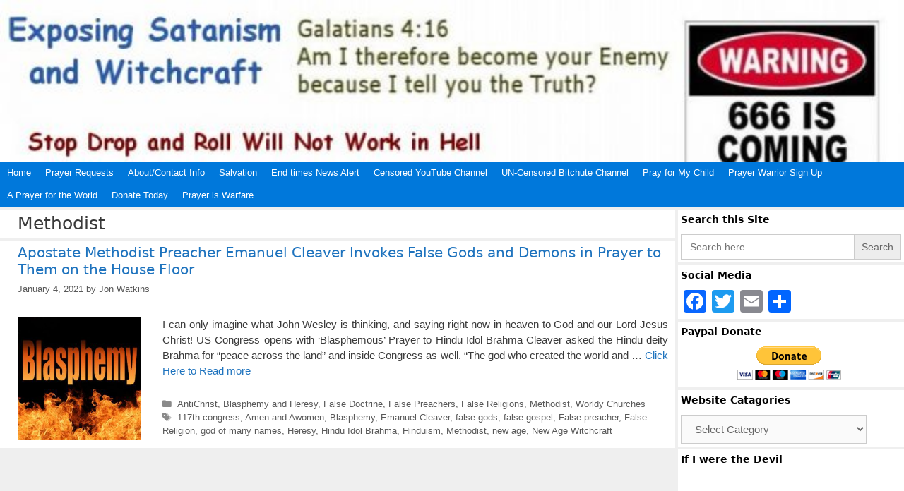

--- FILE ---
content_type: text/html; charset=UTF-8
request_url: https://www.exposingsatanism.org/tag/methodist/
body_size: 16608
content:
<!DOCTYPE html>
<html lang="en-US" itemscope itemtype="https://schema.org/WebSite">
<head>
	<meta charset="UTF-8">
	<title>Methodist &#8211; Exposing Satanism and Witchcraft</title>
			<script type="text/javascript">
				var abutler_stats_nonce = 'e6aff8bdf9';
				var ajaxurl = 'https://www.exposingsatanism.org/wp-admin/admin-ajax.php';
			</script>
		<meta name='robots' content='max-image-preview:large' />
<meta name="viewport" content="width=device-width, initial-scale=1"><link rel='dns-prefetch' href='//static.addtoany.com' />
<link rel="alternate" type="application/rss+xml" title="Exposing Satanism and Witchcraft &raquo; Feed" href="https://www.exposingsatanism.org/feed/" />
<link rel="alternate" type="application/rss+xml" title="Exposing Satanism and Witchcraft &raquo; Comments Feed" href="https://www.exposingsatanism.org/comments/feed/" />
<script id="wpp-js" src="https://www.exposingsatanism.org/wp-content/plugins/wordpress-popular-posts/assets/js/wpp.min.js?ver=7.3.6" data-sampling="0" data-sampling-rate="100" data-api-url="https://www.exposingsatanism.org/wp-json/wordpress-popular-posts" data-post-id="0" data-token="013c2a70e4" data-lang="0" data-debug="0"></script>
<link rel="alternate" type="application/rss+xml" title="Exposing Satanism and Witchcraft &raquo; Methodist Tag Feed" href="https://www.exposingsatanism.org/tag/methodist/feed/" />
		<style>
			.lazyload,
			.lazyloading {
				max-width: 100%;
			}
		</style>
		<style id='wp-img-auto-sizes-contain-inline-css'>
img:is([sizes=auto i],[sizes^="auto," i]){contain-intrinsic-size:3000px 1500px}
/*# sourceURL=wp-img-auto-sizes-contain-inline-css */
</style>
<style id='wp-emoji-styles-inline-css'>

	img.wp-smiley, img.emoji {
		display: inline !important;
		border: none !important;
		box-shadow: none !important;
		height: 1em !important;
		width: 1em !important;
		margin: 0 0.07em !important;
		vertical-align: -0.1em !important;
		background: none !important;
		padding: 0 !important;
	}
/*# sourceURL=wp-emoji-styles-inline-css */
</style>
<style id='wp-block-library-inline-css'>
:root{--wp-block-synced-color:#7a00df;--wp-block-synced-color--rgb:122,0,223;--wp-bound-block-color:var(--wp-block-synced-color);--wp-editor-canvas-background:#ddd;--wp-admin-theme-color:#007cba;--wp-admin-theme-color--rgb:0,124,186;--wp-admin-theme-color-darker-10:#006ba1;--wp-admin-theme-color-darker-10--rgb:0,107,160.5;--wp-admin-theme-color-darker-20:#005a87;--wp-admin-theme-color-darker-20--rgb:0,90,135;--wp-admin-border-width-focus:2px}@media (min-resolution:192dpi){:root{--wp-admin-border-width-focus:1.5px}}.wp-element-button{cursor:pointer}:root .has-very-light-gray-background-color{background-color:#eee}:root .has-very-dark-gray-background-color{background-color:#313131}:root .has-very-light-gray-color{color:#eee}:root .has-very-dark-gray-color{color:#313131}:root .has-vivid-green-cyan-to-vivid-cyan-blue-gradient-background{background:linear-gradient(135deg,#00d084,#0693e3)}:root .has-purple-crush-gradient-background{background:linear-gradient(135deg,#34e2e4,#4721fb 50%,#ab1dfe)}:root .has-hazy-dawn-gradient-background{background:linear-gradient(135deg,#faaca8,#dad0ec)}:root .has-subdued-olive-gradient-background{background:linear-gradient(135deg,#fafae1,#67a671)}:root .has-atomic-cream-gradient-background{background:linear-gradient(135deg,#fdd79a,#004a59)}:root .has-nightshade-gradient-background{background:linear-gradient(135deg,#330968,#31cdcf)}:root .has-midnight-gradient-background{background:linear-gradient(135deg,#020381,#2874fc)}:root{--wp--preset--font-size--normal:16px;--wp--preset--font-size--huge:42px}.has-regular-font-size{font-size:1em}.has-larger-font-size{font-size:2.625em}.has-normal-font-size{font-size:var(--wp--preset--font-size--normal)}.has-huge-font-size{font-size:var(--wp--preset--font-size--huge)}.has-text-align-center{text-align:center}.has-text-align-left{text-align:left}.has-text-align-right{text-align:right}.has-fit-text{white-space:nowrap!important}#end-resizable-editor-section{display:none}.aligncenter{clear:both}.items-justified-left{justify-content:flex-start}.items-justified-center{justify-content:center}.items-justified-right{justify-content:flex-end}.items-justified-space-between{justify-content:space-between}.screen-reader-text{border:0;clip-path:inset(50%);height:1px;margin:-1px;overflow:hidden;padding:0;position:absolute;width:1px;word-wrap:normal!important}.screen-reader-text:focus{background-color:#ddd;clip-path:none;color:#444;display:block;font-size:1em;height:auto;left:5px;line-height:normal;padding:15px 23px 14px;text-decoration:none;top:5px;width:auto;z-index:100000}html :where(.has-border-color){border-style:solid}html :where([style*=border-top-color]){border-top-style:solid}html :where([style*=border-right-color]){border-right-style:solid}html :where([style*=border-bottom-color]){border-bottom-style:solid}html :where([style*=border-left-color]){border-left-style:solid}html :where([style*=border-width]){border-style:solid}html :where([style*=border-top-width]){border-top-style:solid}html :where([style*=border-right-width]){border-right-style:solid}html :where([style*=border-bottom-width]){border-bottom-style:solid}html :where([style*=border-left-width]){border-left-style:solid}html :where(img[class*=wp-image-]){height:auto;max-width:100%}:where(figure){margin:0 0 1em}html :where(.is-position-sticky){--wp-admin--admin-bar--position-offset:var(--wp-admin--admin-bar--height,0px)}@media screen and (max-width:600px){html :where(.is-position-sticky){--wp-admin--admin-bar--position-offset:0px}}

/*# sourceURL=wp-block-library-inline-css */
</style><style id='global-styles-inline-css'>
:root{--wp--preset--aspect-ratio--square: 1;--wp--preset--aspect-ratio--4-3: 4/3;--wp--preset--aspect-ratio--3-4: 3/4;--wp--preset--aspect-ratio--3-2: 3/2;--wp--preset--aspect-ratio--2-3: 2/3;--wp--preset--aspect-ratio--16-9: 16/9;--wp--preset--aspect-ratio--9-16: 9/16;--wp--preset--color--black: #000000;--wp--preset--color--cyan-bluish-gray: #abb8c3;--wp--preset--color--white: #ffffff;--wp--preset--color--pale-pink: #f78da7;--wp--preset--color--vivid-red: #cf2e2e;--wp--preset--color--luminous-vivid-orange: #ff6900;--wp--preset--color--luminous-vivid-amber: #fcb900;--wp--preset--color--light-green-cyan: #7bdcb5;--wp--preset--color--vivid-green-cyan: #00d084;--wp--preset--color--pale-cyan-blue: #8ed1fc;--wp--preset--color--vivid-cyan-blue: #0693e3;--wp--preset--color--vivid-purple: #9b51e0;--wp--preset--color--contrast: var(--contrast);--wp--preset--color--contrast-2: var(--contrast-2);--wp--preset--color--contrast-3: var(--contrast-3);--wp--preset--color--base: var(--base);--wp--preset--color--base-2: var(--base-2);--wp--preset--color--base-3: var(--base-3);--wp--preset--color--accent: var(--accent);--wp--preset--gradient--vivid-cyan-blue-to-vivid-purple: linear-gradient(135deg,rgb(6,147,227) 0%,rgb(155,81,224) 100%);--wp--preset--gradient--light-green-cyan-to-vivid-green-cyan: linear-gradient(135deg,rgb(122,220,180) 0%,rgb(0,208,130) 100%);--wp--preset--gradient--luminous-vivid-amber-to-luminous-vivid-orange: linear-gradient(135deg,rgb(252,185,0) 0%,rgb(255,105,0) 100%);--wp--preset--gradient--luminous-vivid-orange-to-vivid-red: linear-gradient(135deg,rgb(255,105,0) 0%,rgb(207,46,46) 100%);--wp--preset--gradient--very-light-gray-to-cyan-bluish-gray: linear-gradient(135deg,rgb(238,238,238) 0%,rgb(169,184,195) 100%);--wp--preset--gradient--cool-to-warm-spectrum: linear-gradient(135deg,rgb(74,234,220) 0%,rgb(151,120,209) 20%,rgb(207,42,186) 40%,rgb(238,44,130) 60%,rgb(251,105,98) 80%,rgb(254,248,76) 100%);--wp--preset--gradient--blush-light-purple: linear-gradient(135deg,rgb(255,206,236) 0%,rgb(152,150,240) 100%);--wp--preset--gradient--blush-bordeaux: linear-gradient(135deg,rgb(254,205,165) 0%,rgb(254,45,45) 50%,rgb(107,0,62) 100%);--wp--preset--gradient--luminous-dusk: linear-gradient(135deg,rgb(255,203,112) 0%,rgb(199,81,192) 50%,rgb(65,88,208) 100%);--wp--preset--gradient--pale-ocean: linear-gradient(135deg,rgb(255,245,203) 0%,rgb(182,227,212) 50%,rgb(51,167,181) 100%);--wp--preset--gradient--electric-grass: linear-gradient(135deg,rgb(202,248,128) 0%,rgb(113,206,126) 100%);--wp--preset--gradient--midnight: linear-gradient(135deg,rgb(2,3,129) 0%,rgb(40,116,252) 100%);--wp--preset--font-size--small: 13px;--wp--preset--font-size--medium: 20px;--wp--preset--font-size--large: 36px;--wp--preset--font-size--x-large: 42px;--wp--preset--spacing--20: 0.44rem;--wp--preset--spacing--30: 0.67rem;--wp--preset--spacing--40: 1rem;--wp--preset--spacing--50: 1.5rem;--wp--preset--spacing--60: 2.25rem;--wp--preset--spacing--70: 3.38rem;--wp--preset--spacing--80: 5.06rem;--wp--preset--shadow--natural: 6px 6px 9px rgba(0, 0, 0, 0.2);--wp--preset--shadow--deep: 12px 12px 50px rgba(0, 0, 0, 0.4);--wp--preset--shadow--sharp: 6px 6px 0px rgba(0, 0, 0, 0.2);--wp--preset--shadow--outlined: 6px 6px 0px -3px rgb(255, 255, 255), 6px 6px rgb(0, 0, 0);--wp--preset--shadow--crisp: 6px 6px 0px rgb(0, 0, 0);}:where(.is-layout-flex){gap: 0.5em;}:where(.is-layout-grid){gap: 0.5em;}body .is-layout-flex{display: flex;}.is-layout-flex{flex-wrap: wrap;align-items: center;}.is-layout-flex > :is(*, div){margin: 0;}body .is-layout-grid{display: grid;}.is-layout-grid > :is(*, div){margin: 0;}:where(.wp-block-columns.is-layout-flex){gap: 2em;}:where(.wp-block-columns.is-layout-grid){gap: 2em;}:where(.wp-block-post-template.is-layout-flex){gap: 1.25em;}:where(.wp-block-post-template.is-layout-grid){gap: 1.25em;}.has-black-color{color: var(--wp--preset--color--black) !important;}.has-cyan-bluish-gray-color{color: var(--wp--preset--color--cyan-bluish-gray) !important;}.has-white-color{color: var(--wp--preset--color--white) !important;}.has-pale-pink-color{color: var(--wp--preset--color--pale-pink) !important;}.has-vivid-red-color{color: var(--wp--preset--color--vivid-red) !important;}.has-luminous-vivid-orange-color{color: var(--wp--preset--color--luminous-vivid-orange) !important;}.has-luminous-vivid-amber-color{color: var(--wp--preset--color--luminous-vivid-amber) !important;}.has-light-green-cyan-color{color: var(--wp--preset--color--light-green-cyan) !important;}.has-vivid-green-cyan-color{color: var(--wp--preset--color--vivid-green-cyan) !important;}.has-pale-cyan-blue-color{color: var(--wp--preset--color--pale-cyan-blue) !important;}.has-vivid-cyan-blue-color{color: var(--wp--preset--color--vivid-cyan-blue) !important;}.has-vivid-purple-color{color: var(--wp--preset--color--vivid-purple) !important;}.has-black-background-color{background-color: var(--wp--preset--color--black) !important;}.has-cyan-bluish-gray-background-color{background-color: var(--wp--preset--color--cyan-bluish-gray) !important;}.has-white-background-color{background-color: var(--wp--preset--color--white) !important;}.has-pale-pink-background-color{background-color: var(--wp--preset--color--pale-pink) !important;}.has-vivid-red-background-color{background-color: var(--wp--preset--color--vivid-red) !important;}.has-luminous-vivid-orange-background-color{background-color: var(--wp--preset--color--luminous-vivid-orange) !important;}.has-luminous-vivid-amber-background-color{background-color: var(--wp--preset--color--luminous-vivid-amber) !important;}.has-light-green-cyan-background-color{background-color: var(--wp--preset--color--light-green-cyan) !important;}.has-vivid-green-cyan-background-color{background-color: var(--wp--preset--color--vivid-green-cyan) !important;}.has-pale-cyan-blue-background-color{background-color: var(--wp--preset--color--pale-cyan-blue) !important;}.has-vivid-cyan-blue-background-color{background-color: var(--wp--preset--color--vivid-cyan-blue) !important;}.has-vivid-purple-background-color{background-color: var(--wp--preset--color--vivid-purple) !important;}.has-black-border-color{border-color: var(--wp--preset--color--black) !important;}.has-cyan-bluish-gray-border-color{border-color: var(--wp--preset--color--cyan-bluish-gray) !important;}.has-white-border-color{border-color: var(--wp--preset--color--white) !important;}.has-pale-pink-border-color{border-color: var(--wp--preset--color--pale-pink) !important;}.has-vivid-red-border-color{border-color: var(--wp--preset--color--vivid-red) !important;}.has-luminous-vivid-orange-border-color{border-color: var(--wp--preset--color--luminous-vivid-orange) !important;}.has-luminous-vivid-amber-border-color{border-color: var(--wp--preset--color--luminous-vivid-amber) !important;}.has-light-green-cyan-border-color{border-color: var(--wp--preset--color--light-green-cyan) !important;}.has-vivid-green-cyan-border-color{border-color: var(--wp--preset--color--vivid-green-cyan) !important;}.has-pale-cyan-blue-border-color{border-color: var(--wp--preset--color--pale-cyan-blue) !important;}.has-vivid-cyan-blue-border-color{border-color: var(--wp--preset--color--vivid-cyan-blue) !important;}.has-vivid-purple-border-color{border-color: var(--wp--preset--color--vivid-purple) !important;}.has-vivid-cyan-blue-to-vivid-purple-gradient-background{background: var(--wp--preset--gradient--vivid-cyan-blue-to-vivid-purple) !important;}.has-light-green-cyan-to-vivid-green-cyan-gradient-background{background: var(--wp--preset--gradient--light-green-cyan-to-vivid-green-cyan) !important;}.has-luminous-vivid-amber-to-luminous-vivid-orange-gradient-background{background: var(--wp--preset--gradient--luminous-vivid-amber-to-luminous-vivid-orange) !important;}.has-luminous-vivid-orange-to-vivid-red-gradient-background{background: var(--wp--preset--gradient--luminous-vivid-orange-to-vivid-red) !important;}.has-very-light-gray-to-cyan-bluish-gray-gradient-background{background: var(--wp--preset--gradient--very-light-gray-to-cyan-bluish-gray) !important;}.has-cool-to-warm-spectrum-gradient-background{background: var(--wp--preset--gradient--cool-to-warm-spectrum) !important;}.has-blush-light-purple-gradient-background{background: var(--wp--preset--gradient--blush-light-purple) !important;}.has-blush-bordeaux-gradient-background{background: var(--wp--preset--gradient--blush-bordeaux) !important;}.has-luminous-dusk-gradient-background{background: var(--wp--preset--gradient--luminous-dusk) !important;}.has-pale-ocean-gradient-background{background: var(--wp--preset--gradient--pale-ocean) !important;}.has-electric-grass-gradient-background{background: var(--wp--preset--gradient--electric-grass) !important;}.has-midnight-gradient-background{background: var(--wp--preset--gradient--midnight) !important;}.has-small-font-size{font-size: var(--wp--preset--font-size--small) !important;}.has-medium-font-size{font-size: var(--wp--preset--font-size--medium) !important;}.has-large-font-size{font-size: var(--wp--preset--font-size--large) !important;}.has-x-large-font-size{font-size: var(--wp--preset--font-size--x-large) !important;}
/*# sourceURL=global-styles-inline-css */
</style>

<style id='classic-theme-styles-inline-css'>
/*! This file is auto-generated */
.wp-block-button__link{color:#fff;background-color:#32373c;border-radius:9999px;box-shadow:none;text-decoration:none;padding:calc(.667em + 2px) calc(1.333em + 2px);font-size:1.125em}.wp-block-file__button{background:#32373c;color:#fff;text-decoration:none}
/*# sourceURL=/wp-includes/css/classic-themes.min.css */
</style>
<link rel='stylesheet' id='affiliat-butler-pro-css' href='https://www.exposingsatanism.org/wp-content/plugins/affiliate-butler-pro/public/css/abutler-public.css?ver=2.1.20' media='all' />
<link rel='stylesheet' id='affiliat-butler-pro-popup-css' href='https://www.exposingsatanism.org/wp-content/plugins/affiliate-butler-pro/public/css/popup.css?ver=2.1.20' media='all' />
<link rel='stylesheet' id='affiliat-butler-pro-jbox-css' href='https://www.exposingsatanism.org/wp-content/plugins/affiliate-butler-pro/public/css/jbox.css?ver=2.1.20' media='all' />
<link rel='stylesheet' id='ivory-search-styles-css' href='https://www.exposingsatanism.org/wp-content/plugins/add-search-to-menu/public/css/ivory-search.min.css?ver=5.5.14' media='all' />
<link rel='stylesheet' id='wordpress-popular-posts-css-css' href='https://www.exposingsatanism.org/wp-content/plugins/wordpress-popular-posts/assets/css/wpp.css?ver=7.3.6' media='all' />
<link rel='stylesheet' id='generate-style-grid-css' href='https://www.exposingsatanism.org/wp-content/themes/generatepress/assets/css/unsemantic-grid.min.css?ver=3.6.1' media='all' />
<link rel='stylesheet' id='generate-style-css' href='https://www.exposingsatanism.org/wp-content/themes/generatepress/assets/css/style.min.css?ver=3.6.1' media='all' />
<style id='generate-style-inline-css'>
.resize-featured-image .post-image img {width: 175px;height: 175px;-o-object-fit: cover;object-fit: cover;}
body{background-color:#efefef;color:#3a3a3a;}a{color:#1e73be;}a:hover, a:focus, a:active{color:#000000;}body .grid-container{max-width:2000px;}.wp-block-group__inner-container{max-width:2000px;margin-left:auto;margin-right:auto;}.generate-back-to-top{font-size:20px;border-radius:3px;position:fixed;bottom:30px;right:30px;line-height:40px;width:40px;text-align:center;z-index:10;transition:opacity 300ms ease-in-out;opacity:0.1;transform:translateY(1000px);}.generate-back-to-top__show{opacity:1;transform:translateY(0);}:root{--contrast:#222222;--contrast-2:#575760;--contrast-3:#b2b2be;--base:#f0f0f0;--base-2:#f7f8f9;--base-3:#ffffff;--accent:#1e73be;}:root .has-contrast-color{color:var(--contrast);}:root .has-contrast-background-color{background-color:var(--contrast);}:root .has-contrast-2-color{color:var(--contrast-2);}:root .has-contrast-2-background-color{background-color:var(--contrast-2);}:root .has-contrast-3-color{color:var(--contrast-3);}:root .has-contrast-3-background-color{background-color:var(--contrast-3);}:root .has-base-color{color:var(--base);}:root .has-base-background-color{background-color:var(--base);}:root .has-base-2-color{color:var(--base-2);}:root .has-base-2-background-color{background-color:var(--base-2);}:root .has-base-3-color{color:var(--base-3);}:root .has-base-3-background-color{background-color:var(--base-3);}:root .has-accent-color{color:var(--accent);}:root .has-accent-background-color{background-color:var(--accent);}body, button, input, select, textarea{font-family:Helvetica;font-size:15px;}body{line-height:1.5;}.entry-content > [class*="wp-block-"]:not(:last-child):not(.wp-block-heading){margin-bottom:1.5em;}.top-bar{font-family:Arial, Helvetica, sans-serif;}.main-title{font-size:45px;}.main-navigation a, .menu-toggle{font-family:Arial, Helvetica, sans-serif;font-size:13px;}.main-navigation .main-nav ul ul li a{font-size:12px;}.widget-title{font-weight:bold;font-size:14px;margin-bottom:10px;}.sidebar .widget, .footer-widgets .widget{font-size:13px;}h1{font-family:-apple-system, system-ui, BlinkMacSystemFont, "Segoe UI", Helvetica, Arial, sans-serif, "Apple Color Emoji", "Segoe UI Emoji", "Segoe UI Symbol";font-weight:300;font-size:25px;}h2{font-family:-apple-system, system-ui, BlinkMacSystemFont, "Segoe UI", Helvetica, Arial, sans-serif, "Apple Color Emoji", "Segoe UI Emoji", "Segoe UI Symbol";font-weight:300;font-size:20px;}h3{font-family:-apple-system, system-ui, BlinkMacSystemFont, "Segoe UI", Helvetica, Arial, sans-serif, "Apple Color Emoji", "Segoe UI Emoji", "Segoe UI Symbol";font-weight:300;font-size:17px;}h4{font-family:-apple-system, system-ui, BlinkMacSystemFont, "Segoe UI", Helvetica, Arial, sans-serif, "Apple Color Emoji", "Segoe UI Emoji", "Segoe UI Symbol";font-size:14px;line-height:1.2em;}h5{font-family:-apple-system, system-ui, BlinkMacSystemFont, "Segoe UI", Helvetica, Arial, sans-serif, "Apple Color Emoji", "Segoe UI Emoji", "Segoe UI Symbol";font-size:12px;line-height:1.1em;}h6{font-family:-apple-system, system-ui, BlinkMacSystemFont, "Segoe UI", Helvetica, Arial, sans-serif, "Apple Color Emoji", "Segoe UI Emoji", "Segoe UI Symbol";font-size:11px;line-height:1.2em;}.site-info{font-size:12px;}@media (max-width:768px){.main-title{font-size:30px;}h1{font-size:30px;}h2{font-size:25px;}}.top-bar{background-color:#1b1c11;color:#ffffff;}.top-bar a{color:#ffffff;}.top-bar a:hover{color:#303030;}.site-header{background-color:#ffffff;color:#3a3a3a;}.site-header a{color:#3a3a3a;}.main-title a,.main-title a:hover{color:#222222;}.site-description{color:#757575;}.main-navigation,.main-navigation ul ul{background-color:#0078db;}.main-navigation .main-nav ul li a, .main-navigation .menu-toggle, .main-navigation .menu-bar-items{color:#ffffff;}.main-navigation .main-nav ul li:not([class*="current-menu-"]):hover > a, .main-navigation .main-nav ul li:not([class*="current-menu-"]):focus > a, .main-navigation .main-nav ul li.sfHover:not([class*="current-menu-"]) > a, .main-navigation .menu-bar-item:hover > a, .main-navigation .menu-bar-item.sfHover > a{color:#ffffff;background-color:#3096db;}button.menu-toggle:hover,button.menu-toggle:focus,.main-navigation .mobile-bar-items a,.main-navigation .mobile-bar-items a:hover,.main-navigation .mobile-bar-items a:focus{color:#ffffff;}.main-navigation .main-nav ul li[class*="current-menu-"] > a{color:#ffffff;background-color:#0078db;}.navigation-search input[type="search"],.navigation-search input[type="search"]:active, .navigation-search input[type="search"]:focus, .main-navigation .main-nav ul li.search-item.active > a, .main-navigation .menu-bar-items .search-item.active > a{color:#ffffff;background-color:#3096db;}.main-navigation ul ul{background-color:#0078db;}.main-navigation .main-nav ul ul li a{color:#ffffff;}.main-navigation .main-nav ul ul li:not([class*="current-menu-"]):hover > a,.main-navigation .main-nav ul ul li:not([class*="current-menu-"]):focus > a, .main-navigation .main-nav ul ul li.sfHover:not([class*="current-menu-"]) > a{color:#ffffff;background-color:#3096db;}.main-navigation .main-nav ul ul li[class*="current-menu-"] > a{color:#ffffff;background-color:#3096db;}.separate-containers .inside-article, .separate-containers .comments-area, .separate-containers .page-header, .one-container .container, .separate-containers .paging-navigation, .inside-page-header{background-color:#ffffff;}.entry-meta{color:#595959;}.entry-meta a{color:#595959;}.entry-meta a:hover{color:#1e73be;}.sidebar .widget{background-color:#ffffff;}.sidebar .widget .widget-title{color:#000000;}.footer-widgets{background-color:#ffffff;}.footer-widgets .widget-title{color:#000000;}.site-info{color:#282828;}.site-info a{color:#1e73be;}.site-info a:hover{color:#7a3529;}.footer-bar .widget_nav_menu .current-menu-item a{color:#7a3529;}input[type="text"],input[type="email"],input[type="url"],input[type="password"],input[type="search"],input[type="tel"],input[type="number"],textarea,select{color:#666666;background-color:#fafafa;border-color:#cccccc;}input[type="text"]:focus,input[type="email"]:focus,input[type="url"]:focus,input[type="password"]:focus,input[type="search"]:focus,input[type="tel"]:focus,input[type="number"]:focus,textarea:focus,select:focus{color:#666666;background-color:#ffffff;border-color:#bfbfbf;}button,html input[type="button"],input[type="reset"],input[type="submit"],a.button,a.wp-block-button__link:not(.has-background){color:#ffffff;background-color:#666666;}button:hover,html input[type="button"]:hover,input[type="reset"]:hover,input[type="submit"]:hover,a.button:hover,button:focus,html input[type="button"]:focus,input[type="reset"]:focus,input[type="submit"]:focus,a.button:focus,a.wp-block-button__link:not(.has-background):active,a.wp-block-button__link:not(.has-background):focus,a.wp-block-button__link:not(.has-background):hover{color:#ffffff;background-color:#3f3f3f;}a.generate-back-to-top{background-color:rgba( 0,0,0,0.4 );color:#ffffff;}a.generate-back-to-top:hover,a.generate-back-to-top:focus{background-color:rgba( 0,0,0,0.6 );color:#ffffff;}:root{--gp-search-modal-bg-color:var(--base-3);--gp-search-modal-text-color:var(--contrast);--gp-search-modal-overlay-bg-color:rgba(0,0,0,0.2);}@media (max-width: 768px){.main-navigation .menu-bar-item:hover > a, .main-navigation .menu-bar-item.sfHover > a{background:none;color:#ffffff;}}.inside-top-bar{padding:3px 10px 3px 10px;}.inside-header{padding:123px 40px 106px 85px;}.separate-containers .inside-article, .separate-containers .comments-area, .separate-containers .page-header, .separate-containers .paging-navigation, .one-container .site-content, .inside-page-header{padding:5px 10px 5px 25px;}.site-main .wp-block-group__inner-container{padding:5px 10px 5px 25px;}.entry-content .alignwide, body:not(.no-sidebar) .entry-content .alignfull{margin-left:-25px;width:calc(100% + 35px);max-width:calc(100% + 35px);}.one-container.right-sidebar .site-main,.one-container.both-right .site-main{margin-right:10px;}.one-container.left-sidebar .site-main,.one-container.both-left .site-main{margin-left:25px;}.one-container.both-sidebars .site-main{margin:0px 10px 0px 25px;}.separate-containers .widget, .separate-containers .site-main > *, .separate-containers .page-header, .widget-area .main-navigation{margin-bottom:4px;}.separate-containers .site-main{margin:4px;}.both-right.separate-containers .inside-left-sidebar{margin-right:2px;}.both-right.separate-containers .inside-right-sidebar{margin-left:2px;}.both-left.separate-containers .inside-left-sidebar{margin-right:2px;}.both-left.separate-containers .inside-right-sidebar{margin-left:2px;}.separate-containers .page-header-image, .separate-containers .page-header-contained, .separate-containers .page-header-image-single, .separate-containers .page-header-content-single{margin-top:4px;}.separate-containers .inside-right-sidebar, .separate-containers .inside-left-sidebar{margin-top:4px;margin-bottom:4px;}.main-navigation .main-nav ul li a,.menu-toggle,.main-navigation .mobile-bar-items a{padding-left:10px;padding-right:10px;line-height:32px;}.main-navigation .main-nav ul ul li a{padding:10px;}.navigation-search input[type="search"]{height:32px;}.rtl .menu-item-has-children .dropdown-menu-toggle{padding-left:10px;}.menu-item-has-children .dropdown-menu-toggle{padding-right:10px;}.rtl .main-navigation .main-nav ul li.menu-item-has-children > a{padding-right:10px;}.widget-area .widget{padding:4px;}.footer-widgets{padding:4px 4px 25px 4px;}.site-info{padding:4px 4px 30px 4px;}@media (max-width:768px){.separate-containers .inside-article, .separate-containers .comments-area, .separate-containers .page-header, .separate-containers .paging-navigation, .one-container .site-content, .inside-page-header{padding:5px 10px 5px 10px;}.site-main .wp-block-group__inner-container{padding:5px 10px 5px 10px;}.site-info{padding-right:10px;padding-left:10px;}.entry-content .alignwide, body:not(.no-sidebar) .entry-content .alignfull{margin-left:-10px;width:calc(100% + 20px);max-width:calc(100% + 20px);}}/* End cached CSS */@media (max-width: 768px){.main-navigation .menu-toggle,.main-navigation .mobile-bar-items,.sidebar-nav-mobile:not(#sticky-placeholder){display:block;}.main-navigation ul,.gen-sidebar-nav{display:none;}[class*="nav-float-"] .site-header .inside-header > *{float:none;clear:both;}}
.site-header{background-image:url('https://www.exposingsatanism.org/wp-content/uploads/2020/06/Exposing-New-Logo.jpg');background-repeat:no-repeat;background-size:100% auto;}
.dynamic-author-image-rounded{border-radius:100%;}.dynamic-featured-image, .dynamic-author-image{vertical-align:middle;}.one-container.blog .dynamic-content-template:not(:last-child), .one-container.archive .dynamic-content-template:not(:last-child){padding-bottom:0px;}.dynamic-entry-excerpt > p:last-child{margin-bottom:0px;}
/*# sourceURL=generate-style-inline-css */
</style>
<link rel='stylesheet' id='generate-mobile-style-css' href='https://www.exposingsatanism.org/wp-content/themes/generatepress/assets/css/mobile.min.css?ver=3.6.1' media='all' />
<link rel='stylesheet' id='generate-font-icons-css' href='https://www.exposingsatanism.org/wp-content/themes/generatepress/assets/css/components/font-icons.min.css?ver=3.6.1' media='all' />
<link rel='stylesheet' id='addtoany-css' href='https://www.exposingsatanism.org/wp-content/plugins/add-to-any/addtoany.min.css?ver=1.16' media='all' />
<link rel='stylesheet' id='generate-blog-images-css' href='https://www.exposingsatanism.org/wp-content/plugins/gp-premium/blog/functions/css/featured-images.min.css?ver=2.4.0' media='all' />
<script id="addtoany-core-js-before">
window.a2a_config=window.a2a_config||{};a2a_config.callbacks=[];a2a_config.overlays=[];a2a_config.templates={};

//# sourceURL=addtoany-core-js-before
</script>
<script defer src="https://static.addtoany.com/menu/page.js" id="addtoany-core-js"></script>
<script src="https://www.exposingsatanism.org/wp-includes/js/jquery/jquery.min.js?ver=3.7.1" id="jquery-core-js"></script>
<script src="https://www.exposingsatanism.org/wp-includes/js/jquery/jquery-migrate.min.js?ver=3.4.1" id="jquery-migrate-js"></script>
<script id="jquery-js-after">
jQuery(document).ready(function() {
	jQuery(".7a3a2e7b487c43883b716af9da78e335").click(function() {
		jQuery.post(
			"https://www.exposingsatanism.org/wp-admin/admin-ajax.php", {
				"action": "quick_adsense_onpost_ad_click",
				"quick_adsense_onpost_ad_index": jQuery(this).attr("data-index"),
				"quick_adsense_nonce": "e691538328",
			}, function(response) { }
		);
	});
});

//# sourceURL=jquery-js-after
</script>
<script defer src="https://www.exposingsatanism.org/wp-content/plugins/add-to-any/addtoany.min.js?ver=1.1" id="addtoany-jquery-js"></script>
<script src="https://www.exposingsatanism.org/wp-content/plugins/affiliate-butler-pro/public/js/popup.js?ver=2.1.20" id="affiliat-butler-pro-popup-js"></script>
<script src="https://www.exposingsatanism.org/wp-content/plugins/affiliate-butler-pro/public/js/jbox.min.js?ver=2.1.20" id="affiliat-butler-pro-jbox-js"></script>
<script src="https://www.exposingsatanism.org/wp-content/plugins/affiliate-butler-pro/public/js/abutler-public.js?ver=2.1.20" id="affiliat-butler-pro-js"></script>

<!-- OG: 3.3.8 -->
<meta property="og:type" content="website"><meta property="og:locale" content="en_US"><meta property="og:site_name" content="Exposing Satanism and Witchcraft"><meta property="og:url" content="https://www.exposingsatanism.org/tag/methodist/"><meta property="og:title" content="Methodist &#8211; Exposing Satanism and Witchcraft">

<meta property="twitter:partner" content="ogwp"><meta property="twitter:title" content="Methodist &#8211; Exposing Satanism and Witchcraft"><meta property="twitter:url" content="https://www.exposingsatanism.org/tag/methodist/">
<meta itemprop="name" content="Methodist &#8211; Exposing Satanism and Witchcraft">
<!-- /OG -->

<link rel="https://api.w.org/" href="https://www.exposingsatanism.org/wp-json/" /><link rel="alternate" title="JSON" type="application/json" href="https://www.exposingsatanism.org/wp-json/wp/v2/tags/1435" /><link rel="EditURI" type="application/rsd+xml" title="RSD" href="https://www.exposingsatanism.org/xmlrpc.php?rsd" />
<meta name="generator" content="WordPress 6.9" />
            <style id="wpp-loading-animation-styles">@-webkit-keyframes bgslide{from{background-position-x:0}to{background-position-x:-200%}}@keyframes bgslide{from{background-position-x:0}to{background-position-x:-200%}}.wpp-widget-block-placeholder,.wpp-shortcode-placeholder{margin:0 auto;width:60px;height:3px;background:#dd3737;background:linear-gradient(90deg,#dd3737 0%,#571313 10%,#dd3737 100%);background-size:200% auto;border-radius:3px;-webkit-animation:bgslide 1s infinite linear;animation:bgslide 1s infinite linear}</style>
            		<script>
			document.documentElement.className = document.documentElement.className.replace('no-js', 'js');
		</script>
				<style>
			.no-js img.lazyload {
				display: none;
			}

			figure.wp-block-image img.lazyloading {
				min-width: 150px;
			}

			.lazyload,
			.lazyloading {
				--smush-placeholder-width: 100px;
				--smush-placeholder-aspect-ratio: 1/1;
				width: var(--smush-image-width, var(--smush-placeholder-width)) !important;
				aspect-ratio: var(--smush-image-aspect-ratio, var(--smush-placeholder-aspect-ratio)) !important;
			}

						.lazyload, .lazyloading {
				opacity: 0;
			}

			.lazyloaded {
				opacity: 1;
				transition: opacity 400ms;
				transition-delay: 0ms;
			}

					</style>
				<style id="wp-custom-css">
			/****** Sidebar Titles *****/

#content aside ul li {border-bottom: 1px solid #888; padding: 5px;}


/*****  Block Quote control *****/

blockquote { font-family: Helvetica; font-size: 12pt; padding-left: 30px; }


/****  Justify Text ****/

.entry-content, .entry-summary { text-align: justify; }		</style>
					<style type="text/css">
					</style>
		</head>

<body class="archive tag tag-methodist tag-1435 wp-embed-responsive wp-theme-generatepress post-image-below-header post-image-aligned-left sticky-menu-fade generatepress right-sidebar nav-below-header separate-containers fluid-header active-footer-widgets-0 nav-aligned-left header-aligned-center dropdown-hover" itemtype="https://schema.org/Blog" itemscope>
	<a class="screen-reader-text skip-link" href="#content" title="Skip to content">Skip to content</a>		<header class="site-header" id="masthead" aria-label="Site"  itemtype="https://schema.org/WPHeader" itemscope>
			<div class="inside-header grid-container grid-parent">
							</div>
		</header>
				<nav class="main-navigation sub-menu-right" id="site-navigation" aria-label="Primary"  itemtype="https://schema.org/SiteNavigationElement" itemscope>
			<div class="inside-navigation grid-container grid-parent">
								<button class="menu-toggle" aria-controls="primary-menu" aria-expanded="false">
					<span class="mobile-menu">Menu</span>				</button>
				<div id="primary-menu" class="main-nav"><ul id="menu-top-menu" class=" menu sf-menu"><li id="menu-item-2965" class="menu-item menu-item-type-custom menu-item-object-custom menu-item-home menu-item-2965"><a href="https://www.exposingsatanism.org">Home</a></li>
<li id="menu-item-11927" class="menu-item menu-item-type-custom menu-item-object-custom menu-item-11927"><a href="mailto:prayer@prayeriswarfare.com">Prayer Requests</a></li>
<li id="menu-item-1627" class="menu-item menu-item-type-custom menu-item-object-custom menu-item-1627"><a href="https://www.exposingsatanism.org/about-exposing-satanism-and-contact-info/" title="Contact info and why this website exists">About/Contact Info</a></li>
<li id="menu-item-440" class="menu-item menu-item-type-custom menu-item-object-custom menu-item-440"><a target="_blank" href="https://www.online-ministries.org/salvation/">Salvation</a></li>
<li id="menu-item-53" class="menu-item menu-item-type-custom menu-item-object-custom menu-item-53"><a target="_blank" href="https://www.online-ministries.net/end-times-news-alert-sign-up-page/" title="Sign up for the End Times News Alert here">End times News Alert</a></li>
<li id="menu-item-5132" class="menu-item menu-item-type-custom menu-item-object-custom menu-item-5132"><a target="_blank" href="https://www.youtube.com/c/OnlineMinistries" title="Use it until they ban me!">Censored YouTube Channel</a></li>
<li id="menu-item-4546" class="menu-item menu-item-type-custom menu-item-object-custom menu-item-4546"><a target="_blank" href="https://www.bitchute.com/channel/Rx0lxDxYtk1F/" title="Ministry Real Video  Channel">UN-Censored Bitchute Channel</a></li>
<li id="menu-item-4795" class="menu-item menu-item-type-custom menu-item-object-custom menu-item-4795"><a target="_blank" href="https://www.prayformychild.org" title="Do you have a Child that needs Prayer?">Pray for My Child</a></li>
<li id="menu-item-4794" class="menu-item menu-item-type-custom menu-item-object-custom menu-item-4794"><a target="_blank" href="https://www.online-ministries.net/prayer-warrior-sign-up-page/" title="Sign up to be a Prayer Warrior and Storm the gates of Hell!">Prayer Warrior Sign Up</a></li>
<li id="menu-item-5142" class="menu-item menu-item-type-custom menu-item-object-custom menu-item-5142"><a target="_blank" href="https://www.online-ministries.org/a-prayer-for-world-and-the-deviates-who-control-it/" title="What every Christian should be Praying!">A Prayer for the World</a></li>
<li id="menu-item-11971" class="menu-item menu-item-type-custom menu-item-object-custom menu-item-11971"><a href="https://www.online-ministries.org/donate/">Donate Today</a></li>
<li id="menu-item-11972" class="menu-item menu-item-type-custom menu-item-object-custom menu-item-11972"><a href="https://www.prayeriswarfare.com/">Prayer is Warfare</a></li>
</ul></div>			</div>
		</nav>
		
	<div class="site grid-container container hfeed grid-parent" id="page">
				<div class="site-content" id="content">
			
	<div class="content-area grid-parent mobile-grid-100 grid-75 tablet-grid-75" id="primary">
		<main class="site-main" id="main">
					<header class="page-header" aria-label="Page">
			
			<h1 class="page-title">
				Methodist			</h1>

					</header>
		<article id="post-12790" class="post-12790 post type-post status-publish format-standard has-post-thumbnail hentry category-antichrist category-blasphemy-and-heresy category-false-doctrine category-false-preachers category-false-religions category-methodist category-worldy-churches tag-117th-congress tag-amen-and-awomen tag-blasphemy tag-emanuel-cleaver tag-false-gods tag-false-gospel tag-false-preacher tag-false-religion tag-god-of-many-names tag-heresy tag-hindu-idol-brahma tag-hinduism tag-methodist tag-new-age tag-new-age-witchcraft" itemtype="https://schema.org/CreativeWork" itemscope>
	<div class="inside-article">
					<header class="entry-header">
				<h2 class="entry-title" itemprop="headline"><a href="https://www.exposingsatanism.org/apostate-methodist-preacher-emanuel-cleaver-invokes-false-gods-and-demons-in-prayer-to-them-on-the-house-floor/" rel="bookmark">Apostate Methodist Preacher Emanuel Cleaver Invokes False Gods and Demons in Prayer to Them on the House Floor</a></h2>		<div class="entry-meta">
			<span class="posted-on"><time class="updated" datetime="2021-01-05T06:49:52-06:00" itemprop="dateModified">January 5, 2021</time><time class="entry-date published" datetime="2021-01-04T18:51:03-06:00" itemprop="datePublished">January 4, 2021</time></span> <span class="byline">by <span class="author vcard" itemprop="author" itemtype="https://schema.org/Person" itemscope><a class="url fn n" href="https://www.exposingsatanism.org/author/admin-jon/" title="View all posts by Jon Watkins" rel="author" itemprop="url"><span class="author-name" itemprop="name">Jon Watkins</span></a></span></span> 		</div>
					</header>
			<div class="post-image">
						
						<a href="https://www.exposingsatanism.org/apostate-methodist-preacher-emanuel-cleaver-invokes-false-gods-and-demons-in-prayer-to-them-on-the-house-floor/">
							<img width="175" height="175" data-src="https://www.exposingsatanism.org/wp-content/uploads/2018/09/Blasphemy-300x300.jpg" class="attachment-175x175x1 size-175x175x1 wp-post-image lazyload" alt="" itemprop="image" decoding="async" data-srcset="https://www.exposingsatanism.org/wp-content/uploads/2018/09/Blasphemy-300x300.jpg 300w, https://www.exposingsatanism.org/wp-content/uploads/2018/09/Blasphemy-150x150.jpg 150w, https://www.exposingsatanism.org/wp-content/uploads/2018/09/Blasphemy-24x24.jpg 24w, https://www.exposingsatanism.org/wp-content/uploads/2018/09/Blasphemy-48x48.jpg 48w, https://www.exposingsatanism.org/wp-content/uploads/2018/09/Blasphemy-96x96.jpg 96w, https://www.exposingsatanism.org/wp-content/uploads/2018/09/Blasphemy.jpg 350w" data-sizes="(max-width: 175px) 100vw, 175px" src="[data-uri]" style="--smush-placeholder-width: 175px; --smush-placeholder-aspect-ratio: 175/175;" />
						</a>
					</div>
			<div class="entry-summary" itemprop="text">
				<p>I can only imagine what John Wesley is thinking, and saying right now in heaven to God and our Lord Jesus Christ! US Congress opens with ‘Blasphemous’ Prayer to Hindu Idol Brahma Cleaver asked the Hindu deity Brahma for “peace across the land” and inside Congress as well. “The god who created the world and &#8230; <a title="Apostate Methodist Preacher Emanuel Cleaver Invokes False Gods and Demons in Prayer to Them on the House Floor" class="read-more" href="https://www.exposingsatanism.org/apostate-methodist-preacher-emanuel-cleaver-invokes-false-gods-and-demons-in-prayer-to-them-on-the-house-floor/" aria-label="Read more about Apostate Methodist Preacher Emanuel Cleaver Invokes False Gods and Demons in Prayer to Them on the House Floor">Click Here to Read more</a></p>
			</div>

				<footer class="entry-meta" aria-label="Entry meta">
			<span class="cat-links"><span class="screen-reader-text">Categories </span><a href="https://www.exposingsatanism.org/category/antichrist/" rel="category tag">AntiChrist</a>, <a href="https://www.exposingsatanism.org/category/blasphemy-and-heresy/" rel="category tag">Blasphemy and Heresy</a>, <a href="https://www.exposingsatanism.org/category/false-doctrine/" rel="category tag">False Doctrine</a>, <a href="https://www.exposingsatanism.org/category/false-preachers/" rel="category tag">False Preachers</a>, <a href="https://www.exposingsatanism.org/category/false-religions/" rel="category tag">False Religions</a>, <a href="https://www.exposingsatanism.org/category/false-religions/methodist/" rel="category tag">Methodist</a>, <a href="https://www.exposingsatanism.org/category/false-doctrine/worldy-churches/" rel="category tag">Worldy Churches</a></span> <span class="tags-links"><span class="screen-reader-text">Tags </span><a href="https://www.exposingsatanism.org/tag/117th-congress/" rel="tag">117th congress</a>, <a href="https://www.exposingsatanism.org/tag/amen-and-awomen/" rel="tag">Amen and Awomen</a>, <a href="https://www.exposingsatanism.org/tag/blasphemy/" rel="tag">Blasphemy</a>, <a href="https://www.exposingsatanism.org/tag/emanuel-cleaver/" rel="tag">Emanuel Cleaver</a>, <a href="https://www.exposingsatanism.org/tag/false-gods/" rel="tag">false gods</a>, <a href="https://www.exposingsatanism.org/tag/false-gospel/" rel="tag">false gospel</a>, <a href="https://www.exposingsatanism.org/tag/false-preacher/" rel="tag">False preacher</a>, <a href="https://www.exposingsatanism.org/tag/false-religion/" rel="tag">False Religion</a>, <a href="https://www.exposingsatanism.org/tag/god-of-many-names/" rel="tag">god of many names</a>, <a href="https://www.exposingsatanism.org/tag/heresy/" rel="tag">Heresy</a>, <a href="https://www.exposingsatanism.org/tag/hindu-idol-brahma/" rel="tag">Hindu Idol Brahma</a>, <a href="https://www.exposingsatanism.org/tag/hinduism/" rel="tag">Hinduism</a>, <a href="https://www.exposingsatanism.org/tag/methodist/" rel="tag">Methodist</a>, <a href="https://www.exposingsatanism.org/tag/new-age/" rel="tag">new age</a>, <a href="https://www.exposingsatanism.org/tag/new-age-witchcraft/" rel="tag">New Age Witchcraft</a></span> 		</footer>
			</div>
</article>
		</main>
	</div>

	<div class="widget-area sidebar is-right-sidebar grid-25 tablet-grid-25 grid-parent" id="right-sidebar">
	<div class="inside-right-sidebar">
		<aside id="is_widget-3" class="widget inner-padding widget_is_search widget_search"><h2 class="widget-title">Search this Site</h2><form  class="is-search-form is-form-style is-form-style-1 is-form-id-6531 " action="https://www.exposingsatanism.org/" method="get" role="search" ><label for="is-search-input-6531"><span class="is-screen-reader-text">Search for:</span><input  type="search" id="is-search-input-6531" name="s" value="" class="is-search-input" placeholder="Search here..." autocomplete=off /></label><input type="submit" value="Search" class="is-search-submit" /><input type="hidden" name="id" value="6531" /></form></aside><aside id="a2a_share_save_widget-2" class="widget inner-padding widget_a2a_share_save_widget"><h2 class="widget-title">Social Media</h2><div class="a2a_kit a2a_kit_size_32 addtoany_list"><a class="a2a_button_facebook" href="https://www.addtoany.com/add_to/facebook?linkurl=https%3A%2F%2Fwww.exposingsatanism.org%2Ftag%2Fmethodist%2F&amp;linkname=Methodist" title="Facebook" rel="nofollow noopener" target="_blank"></a><a class="a2a_button_twitter" href="https://www.addtoany.com/add_to/twitter?linkurl=https%3A%2F%2Fwww.exposingsatanism.org%2Ftag%2Fmethodist%2F&amp;linkname=Methodist" title="Twitter" rel="nofollow noopener" target="_blank"></a><a class="a2a_button_email" href="https://www.addtoany.com/add_to/email?linkurl=https%3A%2F%2Fwww.exposingsatanism.org%2Ftag%2Fmethodist%2F&amp;linkname=Methodist" title="Email" rel="nofollow noopener" target="_blank"></a><a class="a2a_dd addtoany_share_save addtoany_share" href="https://www.addtoany.com/share"></a></div></aside><aside id="custom_html-6" class="widget_text widget inner-padding widget_custom_html"><h2 class="widget-title">Paypal Donate</h2><div class="textwidget custom-html-widget"><center><form action="https://www.paypal.com/cgi-bin/webscr" method="post" target="_top"><span style="font-size: 12pt;"><span style="font-size: 12pt;"><input name="cmd" type="hidden" value="_s-xclick" /> <input name="hosted_button_id" type="hidden" value="KQB8P2S7ZQAMU" /> <input alt="PayPal - The safer, easier way to pay online!" name="submit" src="https://www.paypalobjects.com/en_US/i/btn/btn_donateCC_LG.gif" type="image" /> <img data-src="https://www.paypalobjects.com/en_US/i/scr/pixel.gif" alt="" width="1" height="1" border="0" src="[data-uri]" class="lazyload" style="--smush-placeholder-width: 1px; --smush-placeholder-aspect-ratio: 1/1;" /></span></span>
</form> 
</center></div></aside><aside id="categories-2" class="widget inner-padding widget_categories"><h2 class="widget-title">Website Catagories</h2><form action="https://www.exposingsatanism.org" method="get"><label class="screen-reader-text" for="cat">Website Catagories</label><select  name='cat' id='cat' class='postform'>
	<option value='-1'>Select Category</option>
	<option class="level-0" value="108">Abortion</option>
	<option class="level-0" value="695">Adulterty and Spiritual Adultery</option>
	<option class="level-0" value="177">Alien Agenda</option>
	<option class="level-0" value="178">Angels Nephilim Giants</option>
	<option class="level-0" value="203">AntiChrist</option>
	<option class="level-0" value="697">Apostasy</option>
	<option class="level-0" value="1485">Bio-Weapons and Vaccine Hoax</option>
	<option class="level-0" value="713">Blasphemy and Heresy</option>
	<option class="level-0" value="363">Cannibals</option>
	<option class="level-0" value="314">CERN Collider</option>
	<option class="level-0" value="690">Child Indoctrination</option>
	<option class="level-0" value="99">Christian Persecution</option>
	<option class="level-0" value="675">Cults and Occult</option>
	<option class="level-0" value="174">Demons and Exorcism</option>
	<option class="level-0" value="1179">Disney Hellhole</option>
	<option class="level-0" value="674">End Times News</option>
	<option class="level-0" value="730">Eugenics &amp; Euthanasia</option>
	<option class="level-0" value="116">False Doctrine</option>
	<option class="level-1" value="941">&nbsp;&nbsp;&nbsp;Church of Almighty God</option>
	<option class="level-1" value="162">&nbsp;&nbsp;&nbsp;Hebraic Roots Movement</option>
	<option class="level-1" value="134">&nbsp;&nbsp;&nbsp;Jehovahs Witness</option>
	<option class="level-1" value="123">&nbsp;&nbsp;&nbsp;Mormons</option>
	<option class="level-1" value="129">&nbsp;&nbsp;&nbsp;Scientology</option>
	<option class="level-1" value="163">&nbsp;&nbsp;&nbsp;Worldy Churches</option>
	<option class="level-2" value="1088">&nbsp;&nbsp;&nbsp;&nbsp;&nbsp;&nbsp;Lakewood Church</option>
	<option class="level-0" value="712">False Gospel</option>
	<option class="level-1" value="168">&nbsp;&nbsp;&nbsp;Oprah Winfrey</option>
	<option class="level-0" value="111">False Preachers</option>
	<option class="level-1" value="775">&nbsp;&nbsp;&nbsp;Benny Hinn</option>
	<option class="level-1" value="552">&nbsp;&nbsp;&nbsp;Carl Lentz</option>
	<option class="level-1" value="167">&nbsp;&nbsp;&nbsp;Joel Osteen</option>
	<option class="level-1" value="112">&nbsp;&nbsp;&nbsp;Paula White</option>
	<option class="level-1" value="831">&nbsp;&nbsp;&nbsp;Prosperity Pimps</option>
	<option class="level-1" value="166">&nbsp;&nbsp;&nbsp;Rick Warren</option>
	<option class="level-0" value="156">False Religions</option>
	<option class="level-1" value="1414">&nbsp;&nbsp;&nbsp;Asatru</option>
	<option class="level-1" value="169">&nbsp;&nbsp;&nbsp;Atheism</option>
	<option class="level-1" value="765">&nbsp;&nbsp;&nbsp;Buddhism</option>
	<option class="level-1" value="82">&nbsp;&nbsp;&nbsp;Catholicism</option>
	<option class="level-1" value="107">&nbsp;&nbsp;&nbsp;Hinduism</option>
	<option class="level-1" value="9">&nbsp;&nbsp;&nbsp;Islam</option>
	<option class="level-1" value="495">&nbsp;&nbsp;&nbsp;Jesuits</option>
	<option class="level-1" value="834">&nbsp;&nbsp;&nbsp;Judaism</option>
	<option class="level-1" value="1068">&nbsp;&nbsp;&nbsp;Lutheran</option>
	<option class="level-1" value="1434">&nbsp;&nbsp;&nbsp;Methodist</option>
	<option class="level-1" value="1061">&nbsp;&nbsp;&nbsp;Presbyterian</option>
	<option class="level-1" value="760">&nbsp;&nbsp;&nbsp;Universalism</option>
	<option class="level-1" value="613">&nbsp;&nbsp;&nbsp;Wicca</option>
	<option class="level-0" value="139">Family Curses</option>
	<option class="level-0" value="676">Feminism</option>
	<option class="level-0" value="120">Feminist Movement</option>
	<option class="level-0" value="1">General</option>
	<option class="level-0" value="693">Human Trafficking</option>
	<option class="level-0" value="165">Idol Worship False gods</option>
	<option class="level-0" value="73">Ignorance Gone to Seed</option>
	<option class="level-0" value="219">Illumaniti</option>
	<option class="level-1" value="222">&nbsp;&nbsp;&nbsp;Masons</option>
	<option class="level-0" value="922">Kabbalism</option>
	<option class="level-0" value="96">Mark of the Beast</option>
	<option class="level-0" value="691">Mental Illness</option>
	<option class="level-0" value="207">Music Movies Hollywood</option>
	<option class="level-1" value="805">&nbsp;&nbsp;&nbsp;Beyoncé and JZ</option>
	<option class="level-1" value="1597">&nbsp;&nbsp;&nbsp;Britney Spears</option>
	<option class="level-1" value="1288">&nbsp;&nbsp;&nbsp;Kanye West</option>
	<option class="level-1" value="211">&nbsp;&nbsp;&nbsp;Katy Perry</option>
	<option class="level-1" value="1087">&nbsp;&nbsp;&nbsp;Lady Gaga</option>
	<option class="level-1" value="1032">&nbsp;&nbsp;&nbsp;Madonna</option>
	<option class="level-1" value="212">&nbsp;&nbsp;&nbsp;Michael Gungor</option>
	<option class="level-1" value="210">&nbsp;&nbsp;&nbsp;Miley Cyrus</option>
	<option class="level-0" value="119">One World Religion</option>
	<option class="level-0" value="1538">Plagues and Disease</option>
	<option class="level-0" value="703">Political Correctness</option>
	<option class="level-0" value="150">Racism</option>
	<option class="level-0" value="157">Role Playing and Video Games</option>
	<option class="level-0" value="1355">Salvation</option>
	<option class="level-0" value="201">Satanic Manifestation</option>
	<option class="level-1" value="1549">&nbsp;&nbsp;&nbsp;Lunacy of Lucifers Lair</option>
	<option class="level-0" value="76">Satanism</option>
	<option class="level-1" value="74">&nbsp;&nbsp;&nbsp;Animal Sacrifice</option>
	<option class="level-1" value="1528">&nbsp;&nbsp;&nbsp;Child Sacrifice</option>
	<option class="level-1" value="124">&nbsp;&nbsp;&nbsp;Human Sacrifice</option>
	<option class="level-1" value="846">&nbsp;&nbsp;&nbsp;Luciferian Agenda</option>
	<option class="level-1" value="200">&nbsp;&nbsp;&nbsp;Satanic Temple</option>
	<option class="level-1" value="89">&nbsp;&nbsp;&nbsp;Satans Kingdom</option>
	<option class="level-2" value="217">&nbsp;&nbsp;&nbsp;&nbsp;&nbsp;&nbsp;Halloween</option>
	<option class="level-2" value="310">&nbsp;&nbsp;&nbsp;&nbsp;&nbsp;&nbsp;Hell</option>
	<option class="level-0" value="395">Serial Killers</option>
	<option class="level-0" value="250">Sexual Perversion</option>
	<option class="level-1" value="437">&nbsp;&nbsp;&nbsp;Bestiality</option>
	<option class="level-1" value="1585">&nbsp;&nbsp;&nbsp;Necrophilia</option>
	<option class="level-1" value="665">&nbsp;&nbsp;&nbsp;Pedophilia</option>
	<option class="level-1" value="505">&nbsp;&nbsp;&nbsp;Sex Trafficking</option>
	<option class="level-0" value="12">Signs and Symbols</option>
	<option class="level-1" value="87">&nbsp;&nbsp;&nbsp;Numerology</option>
	<option class="level-0" value="500">Sodom and Gomorrah</option>
	<option class="level-1" value="79">&nbsp;&nbsp;&nbsp;Homosexuality</option>
	<option class="level-1" value="80">&nbsp;&nbsp;&nbsp;Lesbianism</option>
	<option class="level-1" value="81">&nbsp;&nbsp;&nbsp;LGBTQPXYZ</option>
	<option class="level-1" value="303">&nbsp;&nbsp;&nbsp;Transgender</option>
	<option class="level-1" value="1122">&nbsp;&nbsp;&nbsp;TransSpecies</option>
	<option class="level-0" value="202">Vampirism</option>
	<option class="level-1" value="264">&nbsp;&nbsp;&nbsp;Blood Lust</option>
	<option class="level-0" value="296">Voodoo</option>
	<option class="level-0" value="93">Witchcraft</option>
	<option class="level-1" value="571">&nbsp;&nbsp;&nbsp;Black Magic</option>
	<option class="level-1" value="1327">&nbsp;&nbsp;&nbsp;Channeling</option>
	<option class="level-1" value="235">&nbsp;&nbsp;&nbsp;Hillary Clinton Witchcraft</option>
	<option class="level-1" value="253">&nbsp;&nbsp;&nbsp;Jezebel Spirit</option>
	<option class="level-1" value="234">&nbsp;&nbsp;&nbsp;Magic and Magicians</option>
	<option class="level-1" value="1040">&nbsp;&nbsp;&nbsp;Necromancy</option>
	<option class="level-1" value="645">&nbsp;&nbsp;&nbsp;New Age</option>
	<option class="level-1" value="233">&nbsp;&nbsp;&nbsp;Paganism</option>
	<option class="level-1" value="146">&nbsp;&nbsp;&nbsp;Santeria</option>
	<option class="level-1" value="551">&nbsp;&nbsp;&nbsp;Spell Casting</option>
	<option class="level-1" value="644">&nbsp;&nbsp;&nbsp;Tarot Cards</option>
</select>
</form><script>
( ( dropdownId ) => {
	const dropdown = document.getElementById( dropdownId );
	function onSelectChange() {
		setTimeout( () => {
			if ( 'escape' === dropdown.dataset.lastkey ) {
				return;
			}
			if ( dropdown.value && parseInt( dropdown.value ) > 0 && dropdown instanceof HTMLSelectElement ) {
				dropdown.parentElement.submit();
			}
		}, 250 );
	}
	function onKeyUp( event ) {
		if ( 'Escape' === event.key ) {
			dropdown.dataset.lastkey = 'escape';
		} else {
			delete dropdown.dataset.lastkey;
		}
	}
	function onClick() {
		delete dropdown.dataset.lastkey;
	}
	dropdown.addEventListener( 'keyup', onKeyUp );
	dropdown.addEventListener( 'click', onClick );
	dropdown.addEventListener( 'change', onSelectChange );
})( "cat" );

//# sourceURL=WP_Widget_Categories%3A%3Awidget
</script>
</aside><aside id="custom_html-5" class="widget_text widget inner-padding widget_custom_html"><h2 class="widget-title">If I were the Devil</h2><div class="textwidget custom-html-widget"><iframe width="250" height="250" scrolling="no" frameborder="0" style="border: none;" data-src="https://www.bitchute.com/embed/kjlTAiPQaQd1/" src="[data-uri]" class="lazyload" data-load-mode="1"></iframe></div></aside><aside id="custom_html-4" class="widget_text widget inner-padding widget_custom_html"><h2 class="widget-title">End Times News Alert</h2><div class="textwidget custom-html-widget"><a href="https://www.online-ministries.net/end-times-news-alert-sign-up-page/" target="_blank">Click
here to go to the News Alert Sign Up Page</a>
</div></aside>
		<aside id="recent-posts-2" class="widget inner-padding widget_recent_entries">
		<h2 class="widget-title">Here is the lastest News</h2>
		<ul>
											<li>
					<a href="https://www.exposingsatanism.org/satanism-takes-over-disney-with-little-demon-and-pauline/">Satanism Takes Over Disney With Little Demon and Pauline</a>
									</li>
											<li>
					<a href="https://www.exposingsatanism.org/satanism-is-the-force-of-evil-behind-the-unbridled-chaos-happening-all-across-the-planet/">Satanism Is The Force Of Evil Behind The Unbridled Chaos Happening All Across The Planet </a>
									</li>
											<li>
					<a href="https://www.exposingsatanism.org/far-left-universities-set-up-classes-to-further-indoctrinate-students-into-satanism-and-witchcraft/">Far-Left Universities Set Up Classes To Further Indoctrinate Students Into Satanism and Witchcraft</a>
									</li>
											<li>
					<a href="https://www.exposingsatanism.org/the-enemy-of-humanity-is-more-popular-than-ever/">The Enemy of Humanity is More Popular Than Ever!</a>
									</li>
											<li>
					<a href="https://www.exposingsatanism.org/demon-possessed-tranny-shooter-resented-attending-nashville-christian-school/">Demon Possessed Tranny Shooter Resented Attending Nashville Christian School</a>
									</li>
											<li>
					<a href="https://www.exposingsatanism.org/girls-rushed-to-hospital-after-playing-with-an-ouija-board-at-school-in-columbia/">Girls Rushed to Hospital after Playing with an Ouija Board at School in Columbia</a>
									</li>
											<li>
					<a href="https://www.exposingsatanism.org/satan-aka-lucifer-is-the-prince-of-the-power-of-the-air/">Satan AKA Lucifer is the Prince of the Power of the Air</a>
									</li>
											<li>
					<a href="https://www.exposingsatanism.org/satancon-2023-supposed-to-be-the-largest-satanic-gathering-in-history/">SatanCon 2023: Supposed to Be the Largest Satanic Gathering in History</a>
									</li>
											<li>
					<a href="https://www.exposingsatanism.org/demonic-portal-swirling-like-a-cauldron-is-visible-above-the-white-house/">Demonic Portal Swirling Like a Cauldron is Visible Above the White House</a>
									</li>
											<li>
					<a href="https://www.exposingsatanism.org/the-wicked-world-of-disneys-hocus-pocus-2-normalizing-satanism-witchcraft-and-cannibalism/">The Wicked World of Disney&#8217;s Hocus Pocus 2: Normalizing Satanism, Witchcraft and Cannibalism</a>
									</li>
					</ul>

		</aside><aside id="custom_html-7" class="widget_text widget inner-padding widget_custom_html"><h2 class="widget-title">What is Popular Today?</h2><div class="textwidget custom-html-widget"><ul class="wpp-list">
<li class=""> <a href="https://www.exposingsatanism.org/satanic-ritual-calendar/" class="wpp-post-title" target="_self">Satanic Ritual Calendar</a> <span class="wpp-meta post-stats"><span class="wpp-views">18 views</span></span><p class="wpp-excerpt"></p></li>
<li class=""> <a href="https://www.exposingsatanism.org/signs-and-symbols-of-satanism/" class="wpp-post-title" target="_self">Signs and Symbols of Satanism</a> <span class="wpp-meta post-stats"><span class="wpp-views">10 views</span></span><p class="wpp-excerpt"></p></li>
<li class=""> <a href="https://www.exposingsatanism.org/the-luciferians-tell-us-what-theyre-going-to-do-ahead-of-time/" class="wpp-post-title" target="_self">The Luciferians Tell Us What They’re Going to Do Ahead of Time</a> <span class="wpp-meta post-stats"><span class="wpp-views">10 views</span></span><p class="wpp-excerpt"></p></li>
<li class=""> <a href="https://www.exposingsatanism.org/signs-and-symbols-of-satanism-page-2/" class="wpp-post-title" target="_self">Signs and Symbols of Satanism Page 2</a> <span class="wpp-meta post-stats"><span class="wpp-views">8 views</span></span><p class="wpp-excerpt"></p></li>
<li class=""> <a href="https://www.exposingsatanism.org/principalities-powers-rulers-of-darkness-and-spiritual-wickedness-in-high-places/" class="wpp-post-title" target="_self">Principalities, Powers, Rulers of Darkness and Spiritual Wickedness in High places</a> <span class="wpp-meta post-stats"><span class="wpp-views">5 views</span></span><p class="wpp-excerpt"></p></li>
<li class=""> <a href="https://www.exposingsatanism.org/spirit-cooker-marina-abramovic-i-am-not-a-satanist/" class="wpp-post-title" target="_self">Spirit Cooker Marina Abramovic: “I am not a Satanist”</a> <span class="wpp-meta post-stats"><span class="wpp-views">5 views</span></span><p class="wpp-excerpt"></p></li>
<li class=""> <a href="https://www.exposingsatanism.org/occultist-numerology-numbers-and-meanings/" class="wpp-post-title" target="_self">Occultist Numerology Numbers and Meanings</a> <span class="wpp-meta post-stats"><span class="wpp-views">5 views</span></span><p class="wpp-excerpt"></p></li>
<li class=""> <a href="https://www.exposingsatanism.org/signs-and-symbols-of-catholicism/" class="wpp-post-title" target="_self">Signs and Symbols of Catholicism</a> <span class="wpp-meta post-stats"><span class="wpp-views">4 views</span></span><p class="wpp-excerpt"></p></li>
<li class=""> <a href="https://www.exposingsatanism.org/spawn-of-satan-has-666-etched-into-side-of-his-head/" class="wpp-post-title" target="_self">Spawn of Satan Has 666 Etched Into Side of His Head</a> <span class="wpp-meta post-stats"><span class="wpp-views">3 views</span></span><p class="wpp-excerpt"></p></li>
<li class=""> <a href="https://www.exposingsatanism.org/signs-and-symbols-of-voodoo/" class="wpp-post-title" target="_self">Signs and Symbols of Voodoo</a> <span class="wpp-meta post-stats"><span class="wpp-views">3 views</span></span><p class="wpp-excerpt"></p></li>

</ul></div></aside>	</div>
</div>

	</div>
</div>


<div class="site-footer">
			<footer class="site-info" aria-label="Site"  itemtype="https://schema.org/WPFooter" itemscope>
			<div class="inside-site-info grid-container grid-parent">
								<div class="copyright-bar">
					<a rel="license" href="http://creativecommons.org/licenses/by-nc-nd/4.0/"><img alt="Creative Commons License" style="border-width:0" data-src="https://i.creativecommons.org/l/by-nc-nd/4.0/88x31.png" src="[data-uri]" class="lazyload" /></a><br />This work is licensed under a <a rel="license" href="http://creativecommons.org/licenses/by-nc-nd/4.0/">Creative Commons Attribution-NonCommercial-NoDerivatives 4.0 International License</a>.
There MAY be copyrighted material from other sources that<b> I have received
permission to post</b>. That permission <b>may or may not</b> extend to you. If
you choose to use content from this site, please make sure I am 100% the author.
If not, you MUST obtain permission from the copyright owner yourself! Please
conform to the above permissions and provide credit and links back to the
article. Images are not included.
				</div>
			</div>
		</footer>
		</div>

<a title="Scroll back to top" aria-label="Scroll back to top" rel="nofollow" href="#" class="generate-back-to-top" data-scroll-speed="400" data-start-scroll="300" role="button">
					
				</a><script type="speculationrules">
{"prefetch":[{"source":"document","where":{"and":[{"href_matches":"/*"},{"not":{"href_matches":["/wp-*.php","/wp-admin/*","/wp-content/uploads/*","/wp-content/*","/wp-content/plugins/*","/wp-content/themes/generatepress/*","/*\\?(.+)"]}},{"not":{"selector_matches":"a[rel~=\"nofollow\"]"}},{"not":{"selector_matches":".no-prefetch, .no-prefetch a"}}]},"eagerness":"conservative"}]}
</script>
<script src="https://www.exposingsatanism.org/popverse/popverse.js"></script><script id="generate-a11y">
!function(){"use strict";if("querySelector"in document&&"addEventListener"in window){var e=document.body;e.addEventListener("pointerdown",(function(){e.classList.add("using-mouse")}),{passive:!0}),e.addEventListener("keydown",(function(){e.classList.remove("using-mouse")}),{passive:!0})}}();
</script>
<script id="generate-smooth-scroll-js-extra">
var gpSmoothScroll = {"elements":[".smooth-scroll","li.smooth-scroll a"],"duration":"800","offset":""};
//# sourceURL=generate-smooth-scroll-js-extra
</script>
<script src="https://www.exposingsatanism.org/wp-content/plugins/gp-premium/general/js/smooth-scroll.min.js?ver=2.4.0" id="generate-smooth-scroll-js"></script>
<script id="generate-menu-js-before">
var generatepressMenu = {"toggleOpenedSubMenus":true,"openSubMenuLabel":"Open Sub-Menu","closeSubMenuLabel":"Close Sub-Menu"};
//# sourceURL=generate-menu-js-before
</script>
<script src="https://www.exposingsatanism.org/wp-content/themes/generatepress/assets/js/menu.min.js?ver=3.6.1" id="generate-menu-js"></script>
<script id="generate-back-to-top-js-before">
var generatepressBackToTop = {"smooth":true};
//# sourceURL=generate-back-to-top-js-before
</script>
<script src="https://www.exposingsatanism.org/wp-content/themes/generatepress/assets/js/back-to-top.min.js?ver=3.6.1" id="generate-back-to-top-js"></script>
<script id="smush-lazy-load-js-before">
var smushLazyLoadOptions = {"autoResizingEnabled":false,"autoResizeOptions":{"precision":5,"skipAutoWidth":true}};
//# sourceURL=smush-lazy-load-js-before
</script>
<script src="https://www.exposingsatanism.org/wp-content/plugins/wp-smushit/app/assets/js/smush-lazy-load.min.js?ver=3.23.2" id="smush-lazy-load-js"></script>
<script id="ivory-search-scripts-js-extra">
var IvorySearchVars = {"is_analytics_enabled":"1"};
//# sourceURL=ivory-search-scripts-js-extra
</script>
<script src="https://www.exposingsatanism.org/wp-content/plugins/add-search-to-menu/public/js/ivory-search.min.js?ver=5.5.14" id="ivory-search-scripts-js"></script>
<script src="https://www.exposingsatanism.org/wp-includes/js/wp-embed.min.js?ver=6.9" id="wp-embed-js" defer data-wp-strategy="defer"></script>
<script id="wp-emoji-settings" type="application/json">
{"baseUrl":"https://s.w.org/images/core/emoji/17.0.2/72x72/","ext":".png","svgUrl":"https://s.w.org/images/core/emoji/17.0.2/svg/","svgExt":".svg","source":{"concatemoji":"https://www.exposingsatanism.org/wp-includes/js/wp-emoji-release.min.js?ver=6.9"}}
</script>
<script type="module">
/*! This file is auto-generated */
const a=JSON.parse(document.getElementById("wp-emoji-settings").textContent),o=(window._wpemojiSettings=a,"wpEmojiSettingsSupports"),s=["flag","emoji"];function i(e){try{var t={supportTests:e,timestamp:(new Date).valueOf()};sessionStorage.setItem(o,JSON.stringify(t))}catch(e){}}function c(e,t,n){e.clearRect(0,0,e.canvas.width,e.canvas.height),e.fillText(t,0,0);t=new Uint32Array(e.getImageData(0,0,e.canvas.width,e.canvas.height).data);e.clearRect(0,0,e.canvas.width,e.canvas.height),e.fillText(n,0,0);const a=new Uint32Array(e.getImageData(0,0,e.canvas.width,e.canvas.height).data);return t.every((e,t)=>e===a[t])}function p(e,t){e.clearRect(0,0,e.canvas.width,e.canvas.height),e.fillText(t,0,0);var n=e.getImageData(16,16,1,1);for(let e=0;e<n.data.length;e++)if(0!==n.data[e])return!1;return!0}function u(e,t,n,a){switch(t){case"flag":return n(e,"\ud83c\udff3\ufe0f\u200d\u26a7\ufe0f","\ud83c\udff3\ufe0f\u200b\u26a7\ufe0f")?!1:!n(e,"\ud83c\udde8\ud83c\uddf6","\ud83c\udde8\u200b\ud83c\uddf6")&&!n(e,"\ud83c\udff4\udb40\udc67\udb40\udc62\udb40\udc65\udb40\udc6e\udb40\udc67\udb40\udc7f","\ud83c\udff4\u200b\udb40\udc67\u200b\udb40\udc62\u200b\udb40\udc65\u200b\udb40\udc6e\u200b\udb40\udc67\u200b\udb40\udc7f");case"emoji":return!a(e,"\ud83e\u1fac8")}return!1}function f(e,t,n,a){let r;const o=(r="undefined"!=typeof WorkerGlobalScope&&self instanceof WorkerGlobalScope?new OffscreenCanvas(300,150):document.createElement("canvas")).getContext("2d",{willReadFrequently:!0}),s=(o.textBaseline="top",o.font="600 32px Arial",{});return e.forEach(e=>{s[e]=t(o,e,n,a)}),s}function r(e){var t=document.createElement("script");t.src=e,t.defer=!0,document.head.appendChild(t)}a.supports={everything:!0,everythingExceptFlag:!0},new Promise(t=>{let n=function(){try{var e=JSON.parse(sessionStorage.getItem(o));if("object"==typeof e&&"number"==typeof e.timestamp&&(new Date).valueOf()<e.timestamp+604800&&"object"==typeof e.supportTests)return e.supportTests}catch(e){}return null}();if(!n){if("undefined"!=typeof Worker&&"undefined"!=typeof OffscreenCanvas&&"undefined"!=typeof URL&&URL.createObjectURL&&"undefined"!=typeof Blob)try{var e="postMessage("+f.toString()+"("+[JSON.stringify(s),u.toString(),c.toString(),p.toString()].join(",")+"));",a=new Blob([e],{type:"text/javascript"});const r=new Worker(URL.createObjectURL(a),{name:"wpTestEmojiSupports"});return void(r.onmessage=e=>{i(n=e.data),r.terminate(),t(n)})}catch(e){}i(n=f(s,u,c,p))}t(n)}).then(e=>{for(const n in e)a.supports[n]=e[n],a.supports.everything=a.supports.everything&&a.supports[n],"flag"!==n&&(a.supports.everythingExceptFlag=a.supports.everythingExceptFlag&&a.supports[n]);var t;a.supports.everythingExceptFlag=a.supports.everythingExceptFlag&&!a.supports.flag,a.supports.everything||((t=a.source||{}).concatemoji?r(t.concatemoji):t.wpemoji&&t.twemoji&&(r(t.twemoji),r(t.wpemoji)))});
//# sourceURL=https://www.exposingsatanism.org/wp-includes/js/wp-emoji-loader.min.js
</script>

</body>
</html>
